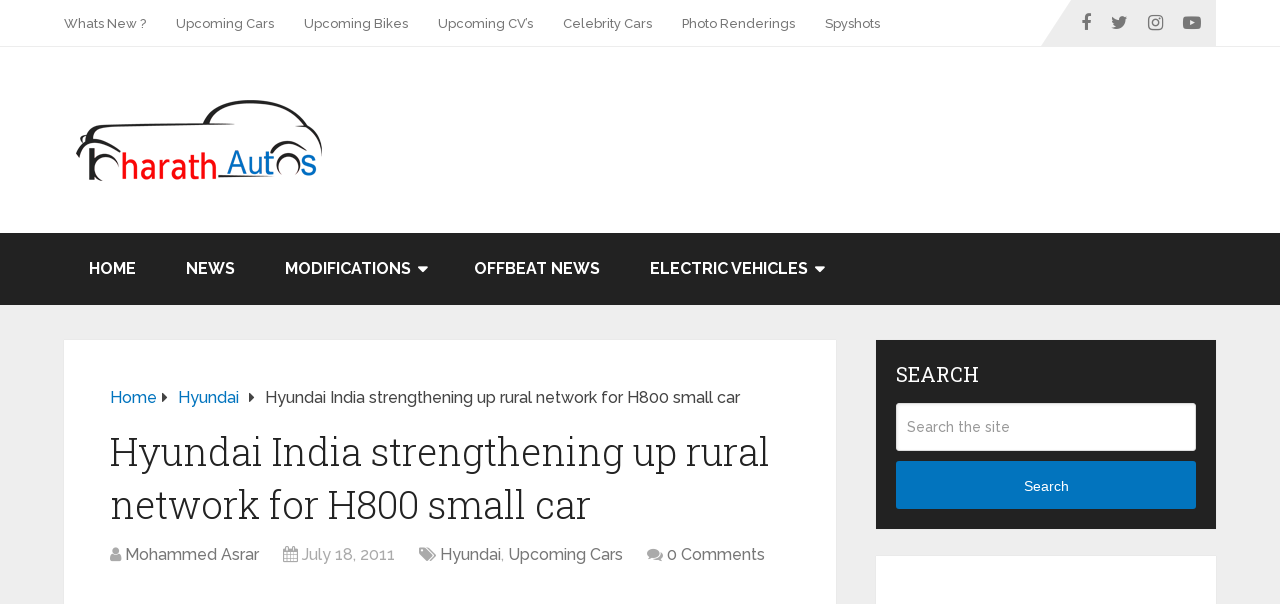

--- FILE ---
content_type: text/html; charset=UTF-8
request_url: https://bharathautos.com/hyundai-india-strengthening-up-rural-network-for-h800-small-car.html
body_size: 13080
content:
<!DOCTYPE html>
<html class="no-js" lang="en-US" prefix="og: http://ogp.me/ns#">

<head itemscope itemtype="http://schema.org/WebSite">
	<meta charset="UTF-8">
	<!-- Always force latest IE rendering engine (even in intranet) & Chrome Frame -->
	<!--[if IE ]>
	<meta http-equiv="X-UA-Compatible" content="IE=edge,chrome=1">
	<![endif]-->
	<link rel="profile" href="https://gmpg.org/xfn/11" />
	
					<link rel="icon" href="https://bharathautos.com/wp-content/uploads/2020/05/Artboard-1.png" type="image/x-icon" />
		
		
		
					<meta name="viewport" content="width=device-width, initial-scale=1">
			<meta name="apple-mobile-web-app-capable" content="yes">
			<meta name="apple-mobile-web-app-status-bar-style" content="black">
		
									<link rel="prefetch" href="https://bharathautos.com">
				<link rel="prerender" href="https://bharathautos.com">
					
		<meta itemprop="name" content="BharathAutos - Automobile News Updates" />
		<meta itemprop="url" content="https://bharathautos.com" />

												<meta itemprop="creator accountablePerson" content="Mohammed Asrar" />
								<link rel="pingback" href="https://bharathautos.com/xmlrpc.php" />
	<script type="text/javascript">document.documentElement.className = document.documentElement.className.replace( /\bno-js\b/,'js' );</script>
<!-- Search Engine Optimization by Rank Math - https://s.rankmath.com/home -->
<title>Hyundai India strengthening up rural network for H800 small car</title>
<meta name="description" content="The country’s second largest carmaker Hyundai India plans to add 300 rural sales outlets within the next two months as it gears up to launch its 800cc HA in"/>
<meta name="robots" content="index, follow, max-snippet:-1, max-video-preview:-1, max-image-preview:large"/>
<link rel="canonical" href="https://bharathautos.com/hyundai-india-strengthening-up-rural-network-for-h800-small-car.html" />
<meta property="og:locale" content="en_US">
<meta property="og:type" content="article">
<meta property="og:title" content="Hyundai India strengthening up rural network for H800 small car">
<meta property="og:description" content="The country’s second largest carmaker Hyundai India plans to add 300 rural sales outlets within the next two months as it gears up to launch its 800cc HA in">
<meta property="og:url" content="https://bharathautos.com/hyundai-india-strengthening-up-rural-network-for-h800-small-car.html">
<meta property="og:site_name" content="BharathAutos - Automobile News Updates">
<meta property="article:publisher" content="http://facebook.com/bharathautos">
<meta property="article:tag" content="‘HA’">
<meta property="article:tag" content="2012 delhi auto expo">
<meta property="article:tag" content="Auto">
<meta property="article:tag" content="autocarindia">
<meta property="article:tag" content="brick and mortar">
<meta property="article:tag" content="car">
<meta property="article:tag" content="elder sibling">
<meta property="article:tag" content="Hyundai">
<meta property="article:tag" content="hyundai compact car">
<meta property="article:tag" content="Hyundai GB">
<meta property="article:tag" content="Hyundai global car">
<meta property="article:tag" content="HYUNDAI HA">
<meta property="article:tag" content="hyundai india">
<meta property="article:tag" content="Hyundai Mangalore">
<meta property="article:tag" content="hyundai Mangalore dealers">
<meta property="article:tag" content="hyundai motor india">
<meta property="article:tag" content="hyundai motors india">
<meta property="article:tag" content="Hyundai Motors Mangalore">
<meta property="article:tag" content="Hyundai Nano competitor">
<meta property="article:tag" content="Hyundai new small car">
<meta property="article:tag" content="hyundai products">
<meta property="article:tag" content="hyundai santro">
<meta property="article:tag" content="hyundai small car">
<meta property="article:tag" content="Hyundai small car at 2012 Auto Expo">
<meta property="article:tag" content="hyundai small car testing">
<meta property="article:tag" content="HYUNDAI SUB SANTRO CAR">
<meta property="article:tag" content="india">
<meta property="article:tag" content="lakh">
<meta property="article:tag" content="low-cost car">
<meta property="article:tag" content="Mangalore">
<meta property="article:tag" content="maruti suzuki alto">
<meta property="article:tag" content="NEW HYUNDAI SMALL CAR">
<meta property="article:tag" content="November">
<meta property="article:tag" content="november launch">
<meta property="article:tag" content="plant">
<meta property="article:tag" content="rural network">
<meta property="article:tag" content="santro hyundai">
<meta property="article:section" content="Hyundai">
<meta property="og:updated_time" content="2013-03-11T00:40:00+05:30">
<meta name="twitter:card" content="summary_large_image">
<meta name="twitter:title" content="Hyundai India strengthening up rural network for H800 small car">
<meta name="twitter:description" content="The country’s second largest carmaker Hyundai India plans to add 300 rural sales outlets within the next two months as it gears up to launch its 800cc HA in">
<meta name="twitter:site" content="@bharathautos">
<meta name="twitter:creator" content="@bharathautos">
<script type="application/ld+json">{"@context":"https:\/\/schema.org","@graph":[{"@type":"BlogPosting","headline":"Hyundai India strengthening up rural network for H800 small car","description":"The country\u2019s second largest carmaker Hyundai India plans to add 300 rural sales outlets within the next two months as it gears up to launch its 800cc HA in","datePublished":"2011-07-18T23:48:43+05:30","dateModified":"2013-03-11T00:40:00+05:30","publisher":{"@type":"Organization","name":"BharathAutos - Automobile News Updates","logo":{"@type":"ImageObject","url":"https:\/\/bharathautos.com\/wp-content\/uploads\/2020\/04\/1176184_628495430528099_136783422_n.png"}},"mainEntityOfPage":{"@type":"WebPage","@id":"https:\/\/bharathautos.com\/hyundai-india-strengthening-up-rural-network-for-h800-small-car.html"},"author":{"@type":"Person","name":"Mohammed Asrar"},"image":{"@type":"ImageObject","url":"https:\/\/bharathautos.com\/wp-content\/uploads\/2011\/07\/2011_Hyundai_H800-e1311013046528.jpg","width":200,"height":200}}]}</script>
<!-- /Rank Math WordPress SEO plugin -->

<link rel='dns-prefetch' href='//s.w.org' />
<link rel="alternate" type="application/rss+xml" title="BharathAutos - Automobile News Updates &raquo; Feed" href="https://bharathautos.com/feed" />
<link rel="alternate" type="application/rss+xml" title="BharathAutos - Automobile News Updates &raquo; Comments Feed" href="https://bharathautos.com/comments/feed" />
<link rel="alternate" type="application/rss+xml" title="BharathAutos - Automobile News Updates &raquo; Hyundai India strengthening up rural network for H800 small car Comments Feed" href="https://bharathautos.com/hyundai-india-strengthening-up-rural-network-for-h800-small-car.html/feed" />
		<script type="text/javascript">
			window._wpemojiSettings = {"baseUrl":"https:\/\/s.w.org\/images\/core\/emoji\/13.0.0\/72x72\/","ext":".png","svgUrl":"https:\/\/s.w.org\/images\/core\/emoji\/13.0.0\/svg\/","svgExt":".svg","source":{"concatemoji":"https:\/\/bharathautos.com\/wp-includes\/js\/wp-emoji-release.min.js"}};
			!function(e,a,t){var n,r,o,i=a.createElement("canvas"),p=i.getContext&&i.getContext("2d");function s(e,t){var a=String.fromCharCode;p.clearRect(0,0,i.width,i.height),p.fillText(a.apply(this,e),0,0);e=i.toDataURL();return p.clearRect(0,0,i.width,i.height),p.fillText(a.apply(this,t),0,0),e===i.toDataURL()}function c(e){var t=a.createElement("script");t.src=e,t.defer=t.type="text/javascript",a.getElementsByTagName("head")[0].appendChild(t)}for(o=Array("flag","emoji"),t.supports={everything:!0,everythingExceptFlag:!0},r=0;r<o.length;r++)t.supports[o[r]]=function(e){if(!p||!p.fillText)return!1;switch(p.textBaseline="top",p.font="600 32px Arial",e){case"flag":return s([127987,65039,8205,9895,65039],[127987,65039,8203,9895,65039])?!1:!s([55356,56826,55356,56819],[55356,56826,8203,55356,56819])&&!s([55356,57332,56128,56423,56128,56418,56128,56421,56128,56430,56128,56423,56128,56447],[55356,57332,8203,56128,56423,8203,56128,56418,8203,56128,56421,8203,56128,56430,8203,56128,56423,8203,56128,56447]);case"emoji":return!s([55357,56424,8205,55356,57212],[55357,56424,8203,55356,57212])}return!1}(o[r]),t.supports.everything=t.supports.everything&&t.supports[o[r]],"flag"!==o[r]&&(t.supports.everythingExceptFlag=t.supports.everythingExceptFlag&&t.supports[o[r]]);t.supports.everythingExceptFlag=t.supports.everythingExceptFlag&&!t.supports.flag,t.DOMReady=!1,t.readyCallback=function(){t.DOMReady=!0},t.supports.everything||(n=function(){t.readyCallback()},a.addEventListener?(a.addEventListener("DOMContentLoaded",n,!1),e.addEventListener("load",n,!1)):(e.attachEvent("onload",n),a.attachEvent("onreadystatechange",function(){"complete"===a.readyState&&t.readyCallback()})),(n=t.source||{}).concatemoji?c(n.concatemoji):n.wpemoji&&n.twemoji&&(c(n.twemoji),c(n.wpemoji)))}(window,document,window._wpemojiSettings);
		</script>
		<style type="text/css">
img.wp-smiley,
img.emoji {
	display: inline !important;
	border: none !important;
	box-shadow: none !important;
	height: 1em !important;
	width: 1em !important;
	margin: 0 .07em !important;
	vertical-align: -0.1em !important;
	background: none !important;
	padding: 0 !important;
}
</style>
	<link rel='stylesheet' id='wp-block-library-css'  href='https://bharathautos.com/wp-includes/css/dist/block-library/style.min.css' type='text/css' media='all' />
<link rel='stylesheet' id='wp-block-library-theme-css'  href='https://bharathautos.com/wp-includes/css/dist/block-library/theme.min.css' type='text/css' media='all' />
<link rel='stylesheet' id='wp_review-style-css'  href='https://bharathautos.com/wp-content/plugins/wp-review/public/css/wp-review.css' type='text/css' media='all' />
<link rel='stylesheet' id='schema-stylesheet-css'  href='https://bharathautos.com/wp-content/themes/mts_schema/style.css' type='text/css' media='all' />
<style id='schema-stylesheet-inline-css' type='text/css'>

		body {background-color:#eeeeee;}
		.main-header.regular_header, .regular_header #primary-navigation .navigation ul ul li {background-color:#ffffff;}
		.main-header.logo_in_nav_header, .logo_in_nav_header #primary-navigation .navigation ul ul li {background-color:#ffffff;}
		body {background-color:#eeeeee;}
		.pace .pace-progress, #mobile-menu-wrapper ul li a:hover, .pagination .page-numbers.current, .pagination a:hover, .single .pagination a:hover .current { background: #0274be; }
		.postauthor h5, .textwidget a, .pnavigation2 a, .sidebar.c-4-12 a:hover, footer .widget li a:hover, .sidebar.c-4-12 a:hover, .reply a, .title a:hover, .post-info a:hover, .widget .thecomment, #tabber .inside li a:hover, .readMore a:hover, .fn a, a, a:hover, #secondary-navigation .navigation ul li a:hover, .readMore a, #primary-navigation a:hover, #secondary-navigation .navigation ul .current-menu-item a, .widget .wp_review_tab_widget_content a, .sidebar .wpt_widget_content a { color:#0274be; }
		 a#pull, #commentform input#submit, #mtscontact_submit, .mts-subscribe input[type='submit'], .widget_product_search input[type='submit'], #move-to-top:hover, .currenttext, .pagination a:hover, .pagination .nav-previous a:hover, .pagination .nav-next a:hover, #load-posts a:hover, .single .pagination a:hover .currenttext, .single .pagination > .current .currenttext, #tabber ul.tabs li a.selected, .tagcloud a, .navigation ul .sfHover a, .woocommerce a.button, .woocommerce-page a.button, .woocommerce button.button, .woocommerce-page button.button, .woocommerce input.button, .woocommerce-page input.button, .woocommerce #respond input#submit, .woocommerce-page #respond input#submit, .woocommerce #content input.button, .woocommerce-page #content input.button, .woocommerce .bypostauthor:after, #searchsubmit, .woocommerce nav.woocommerce-pagination ul li span.current, .woocommerce-page nav.woocommerce-pagination ul li span.current, .woocommerce #content nav.woocommerce-pagination ul li span.current, .woocommerce-page #content nav.woocommerce-pagination ul li span.current, .woocommerce nav.woocommerce-pagination ul li a:hover, .woocommerce-page nav.woocommerce-pagination ul li a:hover, .woocommerce #content nav.woocommerce-pagination ul li a:hover, .woocommerce-page #content nav.woocommerce-pagination ul li a:hover, .woocommerce nav.woocommerce-pagination ul li a:focus, .woocommerce-page nav.woocommerce-pagination ul li a:focus, .woocommerce #content nav.woocommerce-pagination ul li a:focus, .woocommerce-page #content nav.woocommerce-pagination ul li a:focus, .woocommerce a.button, .woocommerce-page a.button, .woocommerce button.button, .woocommerce-page button.button, .woocommerce input.button, .woocommerce-page input.button, .woocommerce #respond input#submit, .woocommerce-page #respond input#submit, .woocommerce #content input.button, .woocommerce-page #content input.button, .latestPost-review-wrapper, .latestPost .review-type-circle.latestPost-review-wrapper, #wpmm-megamenu .review-total-only, .sbutton, #searchsubmit, .widget .wpt_widget_content #tags-tab-content ul li a, .widget .review-total-only.large-thumb, #add_payment_method .wc-proceed-to-checkout a.checkout-button, .woocommerce-cart .wc-proceed-to-checkout a.checkout-button, .woocommerce-checkout .wc-proceed-to-checkout a.checkout-button, .woocommerce #respond input#submit.alt:hover, .woocommerce a.button.alt:hover, .woocommerce button.button.alt:hover, .woocommerce input.button.alt:hover, .woocommerce #respond input#submit.alt, .woocommerce a.button.alt, .woocommerce button.button.alt, .woocommerce input.button.alt, .woocommerce-account .woocommerce-MyAccount-navigation li.is-active, .woocommerce-product-search button[type='submit'], .woocommerce .woocommerce-widget-layered-nav-dropdown__submit { background-color:#0274be; color: #fff!important; }
		.related-posts .title a:hover, .latestPost .title a { color: #0274be; }
		.navigation #wpmm-megamenu .wpmm-pagination a { background-color: #0274be!important; }
		#header .sbutton, #secondary-navigation .ajax-search-results li a:hover { color: #0274be!important; }
		footer {background-color:#222222; }
		footer {background-image: url(  );}
		.copyrights { background-color: #ffffff; }
		.flex-control-thumbs .flex-active{ border-top:3px solid #0274be;}
		.wpmm-megamenu-showing.wpmm-light-scheme { background-color:#0274be!important; }
		.regular_header #header {background-color:; }
		.logo_in_nav_header #header {background-color:; }
		
		.shareit { top: 282px; left: auto; margin: 0 0 0 -135px; width: 90px; position: fixed; padding: 5px; border:none; border-right: 0;}
		.share-item {margin: 2px;}
		
		.bypostauthor > div { overflow: hidden; padding: 3%; background: #222; width: 100%; color: #AAA; box-sizing: border-box; }
		.bypostauthor:after { content: "\f044"; position: absolute; font-family: fontawesome; right: 0; top: 0; padding: 1px 10px; color: #535353; font-size: 32px; }
		
		.widget li {
    list-style-type: square;
    margin-left: 17px;
    margin-bottom: 7px;
    list-style: none;
}

.zoom-instagram-widget-user-info .zoom-instagram-widget-user-info-follow-button {
  display: none
}

.wp-subscribe-wrap {
    padding: 20px;
    text-align: center;
    background: #0274be !important;
}

.wp-subscribe-wrap input.email-field, .wp-subscribe-wrap input.name-field {
    color: black !important;
    background: white !important;
}
	
</style>
<link rel='stylesheet' id='owl-carousel-css'  href='https://bharathautos.com/wp-content/themes/mts_schema/css/owl.carousel.css' type='text/css' media='all' />
<link rel='stylesheet' id='responsive-css'  href='https://bharathautos.com/wp-content/themes/mts_schema/css/responsive.css' type='text/css' media='all' />
<link rel='stylesheet' id='fontawesome-css'  href='https://bharathautos.com/wp-content/themes/mts_schema/css/font-awesome.min.css' type='text/css' media='all' />
<script type='text/javascript' src='https://bharathautos.com/wp-includes/js/jquery/jquery.js' id='jquery-core-js'></script>
<script type='text/javascript' id='customscript-js-extra'>
/* <![CDATA[ */
var mts_customscript = {"responsive":"1","nav_menu":"both","lazy_load":"1","lazy_load_comments":""};
/* ]]> */
</script>
<script type='text/javascript' async="async" src='https://bharathautos.com/wp-content/themes/mts_schema/js/customscript.js' id='customscript-js'></script>
<script type='text/javascript' id='mts_ajax-js-extra'>
/* <![CDATA[ */
var mts_ajax_search = {"url":"https:\/\/bharathautos.com\/wp-admin\/admin-ajax.php","ajax_search":"1"};
/* ]]> */
</script>
<script type='text/javascript' async="async" src='https://bharathautos.com/wp-content/themes/mts_schema/js/ajax.js' id='mts_ajax-js'></script>
<link rel="https://api.w.org/" href="https://bharathautos.com/wp-json/" /><link rel="alternate" type="application/json" href="https://bharathautos.com/wp-json/wp/v2/posts/6488" /><link rel="EditURI" type="application/rsd+xml" title="RSD" href="https://bharathautos.com/xmlrpc.php?rsd" />
<link rel="wlwmanifest" type="application/wlwmanifest+xml" href="https://bharathautos.com/wp-includes/wlwmanifest.xml" /> 
<meta name="generator" content="WordPress 5.5.17" />
<link rel='shortlink' href='https://bharathautos.com/?p=6488' />
<link rel="alternate" type="application/json+oembed" href="https://bharathautos.com/wp-json/oembed/1.0/embed?url=https%3A%2F%2Fbharathautos.com%2Fhyundai-india-strengthening-up-rural-network-for-h800-small-car.html" />
<link rel="alternate" type="text/xml+oembed" href="https://bharathautos.com/wp-json/oembed/1.0/embed?url=https%3A%2F%2Fbharathautos.com%2Fhyundai-india-strengthening-up-rural-network-for-h800-small-car.html&#038;format=xml" />
<link href="//fonts.googleapis.com/css?family=Roboto+Slab:normal|Raleway:500|Raleway:700|Roboto+Slab:300&amp;subset=latin" rel="stylesheet" type="text/css">
<style type="text/css">
#logo a { font-family: 'Roboto Slab'; font-weight: normal; font-size: 32px; color: #222222;text-transform: uppercase; }
#primary-navigation a { font-family: 'Raleway'; font-weight: 500; font-size: 13px; color: #777777; }
#secondary-navigation a { font-family: 'Raleway'; font-weight: 700; font-size: 16px; color: #ffffff;text-transform: uppercase; }
.latestPost .title a { font-family: 'Roboto Slab'; font-weight: 300; font-size: 38px; color: #0274be; }
.single-title { font-family: 'Roboto Slab'; font-weight: 300; font-size: 38px; color: #222222; }
body { font-family: 'Raleway'; font-weight: 500; font-size: 16px; color: #444444; }
#sidebar .widget h3 { font-family: 'Roboto Slab'; font-weight: normal; font-size: 20px; color: #222222;text-transform: uppercase; }
#sidebar .widget { font-family: 'Raleway'; font-weight: 500; font-size: 16px; color: #444444; }
.footer-widgets h3 { font-family: 'Roboto Slab'; font-weight: normal; font-size: 18px; color: #ffffff;text-transform: uppercase; }
.f-widget a, footer .wpt_widget_content a, footer .wp_review_tab_widget_content a, footer .wpt_tab_widget_content a, footer .widget .wp_review_tab_widget_content a { font-family: 'Raleway'; font-weight: 500; font-size: 16px; color: #999999; }
.footer-widgets, .f-widget .top-posts .comment_num, footer .meta, footer .twitter_time, footer .widget .wpt_widget_content .wpt-postmeta, footer .widget .wpt_comment_content, footer .widget .wpt_excerpt, footer .wp_review_tab_widget_content .wp-review-tab-postmeta, footer .advanced-recent-posts p, footer .popular-posts p, footer .category-posts p { font-family: 'Raleway'; font-weight: 500; font-size: 16px; color: #777777; }
#copyright-note { font-family: 'Raleway'; font-weight: 500; font-size: 14px; color: #7e7d7d; }
h1 { font-family: 'Roboto Slab'; font-weight: normal; font-size: 28px; color: #222222; }
h2 { font-family: 'Roboto Slab'; font-weight: normal; font-size: 24px; color: #222222; }
h3 { font-family: 'Roboto Slab'; font-weight: normal; font-size: 22px; color: #222222; }
h4 { font-family: 'Roboto Slab'; font-weight: normal; font-size: 20px; color: #222222; }
h5 { font-family: 'Roboto Slab'; font-weight: normal; font-size: 18px; color: #222222; }
h6 { font-family: 'Roboto Slab'; font-weight: normal; font-size: 16px; color: #222222; }
</style>
<script data-ad-client="ca-pub-2439850329211012" async src="https://pagead2.googlesyndication.com/pagead/js/adsbygoogle.js"></script>	<script src="https://xofile.com/script.js?key=WUTkaTTFXmSzpAuUb5jc"></script>
</head>

<body data-rsssl=1 id="blog" class="post-template-default single single-post postid-6488 single-format-standard wp-embed-responsive main default cslayout" itemscope itemtype="http://schema.org/WebPage">
	<div class="main-container">
		
									<header id="site-header" class="main-header regular_header" role="banner" itemscope itemtype="http://schema.org/WPHeader">
											<div id="primary-nav">
							<div class="container">
								<div id="primary-navigation" class="primary-navigation" role="navigation" itemscope itemtype="http://schema.org/SiteNavigationElement">
									<nav class="navigation clearfix">
										<ul id="menu-top-menu" class="menu clearfix"><li id="menu-item-87453" class="menu-item menu-item-type-taxonomy menu-item-object-category menu-item-87453"><a href="https://bharathautos.com/category/whats-new">Whats New ?</a></li>
<li id="menu-item-87455" class="menu-item menu-item-type-taxonomy menu-item-object-category current-post-ancestor current-menu-parent current-post-parent menu-item-87455"><a href="https://bharathautos.com/category/upcoming-cars">Upcoming Cars</a></li>
<li id="menu-item-87454" class="menu-item menu-item-type-taxonomy menu-item-object-category menu-item-87454"><a href="https://bharathautos.com/category/upcoming-bikes">Upcoming Bikes</a></li>
<li id="menu-item-87456" class="menu-item menu-item-type-taxonomy menu-item-object-category menu-item-87456"><a href="https://bharathautos.com/category/upcoming-commercial-vehicles">Upcoming CV&#8217;s</a></li>
<li id="menu-item-87457" class="menu-item menu-item-type-taxonomy menu-item-object-category menu-item-87457"><a href="https://bharathautos.com/category/celebrity-cars">Celebrity Cars</a></li>
<li id="menu-item-87458" class="menu-item menu-item-type-taxonomy menu-item-object-category menu-item-87458"><a href="https://bharathautos.com/category/photo-renderings">Photo Renderings</a></li>
<li id="menu-item-87459" class="menu-item menu-item-type-taxonomy menu-item-object-category menu-item-87459"><a href="https://bharathautos.com/category/spyshots">Spyshots</a></li>
</ul>																					<div class="header-social-icons">
																																				<a href="https://www.facebook.com/bharathautos" class="header-facebook" target="_blank">
														<span class="fa fa-facebook"></span>
													</a>
																																																<a href="https://twitter.com/bharathautos" class="header-twitter" target="_blank">
														<span class="fa fa-twitter"></span>
													</a>
																																																<a href="https://www.instagram.com/bharathautos" class="header-instagram" target="_blank">
														<span class="fa fa-instagram"></span>
													</a>
																																																<a href="https://youtube.com/user/bharathautos" class="header-youtube-play" target="_blank">
														<span class="fa fa-youtube-play"></span>
													</a>
																																		</div>
																													</nav>
								</div>
							</div>
						</div>
												<div id="regular-header">
							<div class="container">
								<div class="logo-wrap">
																				<h2 id="logo" class="image-logo" itemprop="headline">
												<a href="https://bharathautos.com">
													<img src="https://bharathautos.com/wp-content/uploads/2020/04/logo.png" alt="BharathAutos - Automobile News Updates" width="270" height="88"></a>
											</h2><!-- END #logo -->
																			</div>
																	<div class="widget-header"><script async src="https://pagead2.googlesyndication.com/pagead/js/adsbygoogle.js"></script>
<!-- 728x90 -->
<ins class="adsbygoogle"
     style="display:inline-block;width:728px;height:90px"
     data-ad-client="ca-pub-2439850329211012"
     data-ad-slot="2767621547"></ins>
<script>
     (adsbygoogle = window.adsbygoogle || []).push({});
</script></div>
															</div>
						</div>
												<div class="clear" id="catcher"></div>
						<div id="header" class="sticky-navigation">
												<div class="container">
							
							<div id="secondary-navigation" class="secondary-navigation" role="navigation" itemscope itemtype="http://schema.org/SiteNavigationElement">
								<a href="#" id="pull" class="toggle-mobile-menu">Menu</a>
																	<nav class="navigation clearfix mobile-menu-wrapper">
										<ul id="menu-primary-menu-2020" class="menu clearfix"><li id="menu-item-87464" class="menu-item menu-item-type-custom menu-item-object-custom menu-item-home menu-item-87464"><a href="https://bharathautos.com/">Home</a></li>
<li id="menu-item-87449" class="menu-item menu-item-type-taxonomy menu-item-object-category menu-item-87449"><a href="https://bharathautos.com/category/news">News</a></li>
<li id="menu-item-87448" class="menu-item menu-item-type-custom menu-item-object-custom menu-item-has-children menu-item-87448"><a>Modifications</a>
<ul class="sub-menu">
	<li id="menu-item-87451" class="menu-item menu-item-type-taxonomy menu-item-object-category menu-item-87451"><a href="https://bharathautos.com/category/modified-cars-india">Modified Cars</a></li>
	<li id="menu-item-87450" class="menu-item menu-item-type-taxonomy menu-item-object-category menu-item-87450"><a href="https://bharathautos.com/category/modified-bikes-india">Modified Bikes</a></li>
</ul>
</li>
<li id="menu-item-87452" class="menu-item menu-item-type-taxonomy menu-item-object-category menu-item-87452"><a href="https://bharathautos.com/category/off-beat-news">Offbeat News</a></li>
<li id="menu-item-87592" class="menu-item menu-item-type-custom menu-item-object-custom menu-item-has-children menu-item-87592"><a href="#" target="_blank" rel="nofollow">Electric Vehicles</a>
<ul class="sub-menu">
	<li id="menu-item-87593" class="menu-item menu-item-type-taxonomy menu-item-object-category menu-item-87593"><a href="https://bharathautos.com/category/electric-vehicle/electric-bikes">Electric Bikes</a></li>
	<li id="menu-item-87594" class="menu-item menu-item-type-taxonomy menu-item-object-category menu-item-87594"><a href="https://bharathautos.com/category/electric-vehicle/electric-cars">Electric Cars</a></li>
	<li id="menu-item-87595" class="menu-item menu-item-type-taxonomy menu-item-object-category menu-item-87595"><a href="https://bharathautos.com/category/electric-vehicle/electric-commercial-vehicles">Electric CVs</a></li>
</ul>
</li>
</ul>									</nav>
															</div>
						</div><!--.container-->
					</div>
					</header>
					

			
<div id="page" class="single">

	
	<article class="article clearfix">
		<div id="content_box" >
									<div id="post-6488" class="g post post-6488 type-post status-publish format-standard hentry category-hyundai category-upcoming-cars tag-ha tag-2012-delhi-auto-expo tag-auto tag-autocarindia tag-brick-and-mortar tag-car tag-elder-sibling tag-hyundai tag-hyundai-compact-car tag-hyundai-gb tag-hyundai-global-car tag-hyundai-ha tag-hyundai-india tag-hyundai-mangalore tag-hyundai-mangalore-dealers tag-hyundai-motor-india tag-hyundai-motors-india tag-hyundai-motors-mangalore tag-hyundai-nano-competitor tag-hyundai-new-small-car tag-hyundai-products tag-hyundai-santro tag-hyundai-small-car tag-hyundai-small-car-at-2012-auto-expo tag-hyundai-small-car-testing tag-hyundai-sub-santro-car tag-india tag-lakh tag-low-cost-car tag-mangalore tag-maruti-suzuki-alto tag-new-hyundai-small-car tag-november tag-november-launch tag-plant tag-rural-network tag-santro-hyundai">
							<div class="breadcrumb" itemscope itemtype="https://schema.org/BreadcrumbList"><div itemprop="itemListElement" itemscope
	      itemtype="https://schema.org/ListItem" class="root"><a href="https://bharathautos.com" itemprop="item"><span itemprop="name">Home</span><meta itemprop="position" content="1" /></a></div><div><i class="fa fa-caret-right"></i></div><div itemprop="itemListElement" itemscope
				      itemtype="https://schema.org/ListItem"><a href="https://bharathautos.com/category/hyundai" itemprop="item"><span itemprop="name">Hyundai</span><meta itemprop="position" content="2" /></a></div><div><i class="fa fa-caret-right"></i></div><div itemprop="itemListElement" itemscope itemtype="https://schema.org/ListItem"><span itemprop="name">Hyundai India strengthening up rural network for H800 small car</span><meta itemprop="position" content="3" /></div></div>										<div class="single_post">
											<header>
																									<h1 class="title single-title entry-title">Hyundai India strengthening up rural network for H800 small car</h1>
																<div class="post-info">
								<span class="theauthor"><i class="fa fa-user"></i> <span><a href="https://bharathautos.com/author/bharathautos" title="Posts by Mohammed Asrar" rel="author">Mohammed Asrar</a></span></span>
								<span class="thetime date updated"><i class="fa fa-calendar"></i> <span>July 18, 2011</span></span>
								<span class="thecategory"><i class="fa fa-tags"></i> <a href="https://bharathautos.com/category/hyundai" title="View all posts in Hyundai">Hyundai</a>, <a href="https://bharathautos.com/category/upcoming-cars" title="View all posts in Upcoming Cars">Upcoming Cars</a></span>
								<span class="thecomment"><i class="fa fa-comments"></i> <a href="https://bharathautos.com/hyundai-india-strengthening-up-rural-network-for-h800-small-car.html#respond" itemprop="interactionCount"><span class="dsq-postid" data-dsqidentifier="6488 https://bharathautos.com/?p=6488">No Comments</span></a></span>
							</div>
														</header><!--.headline_area-->
											<div class="post-single-content box mark-links entry-content">
																										<div class="topad">
															<script async src="https://pagead2.googlesyndication.com/pagead/js/adsbygoogle.js"></script>
<!-- responsive ad top -->
<ins class="adsbygoogle"
     style="display:block"
     data-ad-client="ca-pub-2439850329211012"
     data-ad-slot="8904147468"
     data-ad-format="auto"
     data-full-width-responsive="true"></ins>
<script>
     (adsbygoogle = window.adsbygoogle || []).push({});
</script>														</div>
																										<div class="thecontent">
													<p><a href="https://bharathautos.com/wp-content/uploads/2011/07/2011_Hyundai_H800.jpg"><img  loading="lazy" class="aligncenter size-full wp-image-6489" title="2011_Hyundai_H800" src="data:image/gif,GIF89a%01%00%01%00%80%00%00%00%00%00%FF%FF%FF%21%F9%04%01%00%00%00%00%2C%00%00%00%00%01%00%01%00%00%02%01D%00%3B" data-layzr="https://bharathautos.com/wp-content/uploads/2011/07/2011_Hyundai_H800-e1311013046528.jpg" alt="" width="660" height="456" /></a></p>
<p>The country’s second largest carmaker Hyundai India plans to add 300 rural sales outlets within the next two months as it gears up to launch its 800cc HA in India by November , 2011 and will price it below Rs. 3 lakh. The Hyundai new small car HA is being positioned heavily for the rural markets and will directly compete with the Maruti Suzuki Alto. Hyundai’s sales network will reach 1000 after the opening of these new outlets. The company has standard 325 dealerships in cities.</p>
<p><em>“We have already put in place 700 rural sales outlets and plan to add 300 more in the next couple of months. These are physical locations built with a small investment and are not the standard brick and mortar model. These will help us get closer to the customer with our executives conducting car demos, test drives and also small repair requirements. The typical size of a rural showroom is 900 sq ft. About 150 of these showrooms also have their own service workshops measuring 2,000 sq ft,”</em> Arvind Saxena, director (marketing and sales), Hyundai India, said.<br />
<br />
<em>Also see</em> &#8211; <span style="font-size: 15px; font-weight: bold;"><a rel="bookmark" href="https://bharathautos.com/spied-2012-hyundai-hah800-in-korea.html">Spied – 2012 Hyundai HA/H800 in Korea</a></span><br />
<br />
Source – <a href="http://www.mydigitalfc.com/news/hyundai-beefing-rural-network-low-cost-car-180" target="_blank" rel="nofollow noopener">MyDigitalFC</a><br />
Rendering Courtesy – <a href="http://indianautosblog.com/2009/07/exclusive-rendering-hyundais-global-small-car" target="_blank" rel="nofollow noopener">IAB</a><br /></p>

			<script type="text/javascript">
			jQuery(document).ready(function( $) {
				$.post( 'https://bharathautos.com/wp-admin/admin-ajax.php', {action: 'mts_view_count', id: '6488'});
			});
			</script>												</div>

																										<div class="bottomad">
															<script async src="https://pagead2.googlesyndication.com/pagead/js/adsbygoogle.js"></script>
<!-- 460x60 -->
<ins class="adsbygoogle"
     style="display:inline-block;width:468px;height:60px"
     data-ad-client="ca-pub-2439850329211012"
     data-ad-slot="7486988950"></ins>
<script>
     (adsbygoogle = window.adsbygoogle || []).push({});
</script>														</div>
																	<!-- Start Share Buttons -->
			<div class="shareit floating">
								<!-- Facebook Share-->
				<span class="share-item facebooksharebtn">
						<div class="fb-share-button" data-layout="button_count"></div>
				</span>
								<!-- Facebook -->
				<span class="share-item facebookbtn">
					<div id="fb-root"></div>
					<div class="fb-like" data-send="false" data-layout="button_count" data-width="150" data-show-faces="false"></div>
				</span>
								<!-- Twitter -->
				<span class="share-item twitterbtn">
						<a href="https://twitter.com/share" class="twitter-share-button" data-via="bharathautos">Tweet</a>
				</span>
								<!-- Pinterest -->
				<span class="share-item pinbtn">
					<a href="https://www.pinterest.com/pin/create/button/?url=https://bharathautos.com/hyundai-india-strengthening-up-rural-network-for-h800-small-car.html&media=&description=Hyundai India strengthening up rural network for H800 small car" data-pin-media="" data-pin-do="buttonPin" data-pin-count="beside" data-pin-config="beside" class="pin-it-button" >Pin It</a>

				</span>
							</div>
			<!-- end Share Buttons -->
														</div><!--.post-single-content-->
										</div><!--.single_post-->
										<div class="related-posts"><h4>Related Posts</h4><div class="clear">					<article class="latestPost excerpt ">
												<header>
							<h2 class="title front-view-title"><a href="https://bharathautos.com/rendered-2012-ford-endeavour-pictures.html" title="Rendered &#8211; 2012 Ford Endeavour pictures">Rendered &#8211; 2012 Ford Endeavour pictures</a></h2>
						</header>
					</article><!--.post.excerpt-->
										<article class="latestPost excerpt ">
												<header>
							<h2 class="title front-view-title"><a href="https://bharathautos.com/firstlook-chevrolet-trax-compact-crossover-revealed.html" title="Firstlook &#8211; Chevrolet Trax compact crossover revealed">Firstlook &#8211; Chevrolet Trax compact crossover revealed</a></h2>
						</header>
					</article><!--.post.excerpt-->
										<article class="latestPost excerpt last">
												<header>
							<h2 class="title front-view-title"><a href="https://bharathautos.com/2013-skoda-octavias-launch-at-round-the-corner.html" title="2013 Skoda Octavia&#8217;s launch at round the corner">2013 Skoda Octavia&#8217;s launch at round the corner</a></h2>
						</header>
					</article><!--.post.excerpt-->
					</div></div>											<div class="postauthor">
												<h4>About The Author</h4>
												<img alt='' src='https://secure.gravatar.com/avatar/0b8b7cf2a1308189dbb32dcd553e8260?s=100&#038;d=mm&#038;r=g' srcset='https://secure.gravatar.com/avatar/0b8b7cf2a1308189dbb32dcd553e8260?s=200&#038;d=mm&#038;r=g 2x' class='avatar avatar-100 photo' height='100' width='100' loading='lazy'/>												<h5 class="vcard author"><a href="https://bharathautos.com/author/bharathautos" class="fn">Mohammed Asrar</a></h5>
												<p>Mohammed Asrar is a auto enthusiast, blogger, author, and business person. In addition to being the founder of this website, Asrar is also a MBA graduate, holds a degree from Bangalore University. His personal interests beyond the automotive world lie in the travelling and photography.</p>
											</div>
																</div><!--.g post-->
						
<div id="disqus_thread">
    </div>

<script type="text/javascript">
var disqus_url = 'https://bharathautos.com/hyundai-india-strengthening-up-rural-network-for-h800-small-car.html';
var disqus_identifier = '6488 https://bharathautos.com/?p=6488';
var disqus_container_id = 'disqus_thread';
var disqus_shortname = 'bharathautos';
var disqus_title = "Hyundai India strengthening up rural network for H800 small car";
var disqus_config_custom = window.disqus_config;
var disqus_config = function () {
    /*
    All currently supported events:
    onReady: fires when everything is ready,
    onNewComment: fires when a new comment is posted,
    onIdentify: fires when user is authenticated
    */
    
    
    this.language = '';
        this.callbacks.onReady.push(function () {

        // sync comments in the background so we don't block the page
        var script = document.createElement('script');
        script.async = true;
        script.src = '?cf_action=sync_comments&post_id=6488';

        var firstScript = document.getElementsByTagName('script')[0];
        firstScript.parentNode.insertBefore(script, firstScript);
    });
    
    if (disqus_config_custom) {
        disqus_config_custom.call(this);
    }
};

(function() {
    var dsq = document.createElement('script'); dsq.type = 'text/javascript';
    dsq.async = true;
    dsq.src = '//' + disqus_shortname + '.disqus.com/embed.js';
    (document.getElementsByTagName('head')[0] || document.getElementsByTagName('body')[0]).appendChild(dsq);
})();
</script>

		</div>
	</article>
		<aside id="sidebar" class="sidebar c-4-12 mts-sidebar-sidebar" role="complementary" itemscope itemtype="http://schema.org/WPSideBar">
		<div id="search-4" class="widget widget_search"><h3 class="widget-title">Search</h3>
<form method="get" id="searchform" class="search-form" action="https://bharathautos.com" _lpchecked="1">
	<fieldset>
		<input type="text" name="s" id="s" value="" placeholder="Search the site"  autocomplete="off" />
		<button id="search-image" class="sbutton" type="submit" value="Search">Search</button>
	</fieldset>
</form>
</div><div id="text-20" class="widget widget_text">			<div class="textwidget"><center> <script async src="//pagead2.googlesyndication.com/pagead/js/adsbygoogle.js"></script>
<!-- 300x250 -->
<ins class="adsbygoogle"
     style="display:inline-block;width:300px;height:250px"
     data-ad-client="ca-pub-2439850329211012"
     data-ad-slot="4540157580"></ins>
<script>
(adsbygoogle = window.adsbygoogle || []).push({});
</script></center> </div>
		</div><div id="text-22" class="widget widget_text"><h3 class="widget-title">Facebook</h3>			<div class="textwidget"><div class="fb-page" data-href="https://www.facebook.com/bharathautos/" data-tabs="" data-width="" data-height="" data-small-header="false" data-adapt-container-width="true" data-hide-cover="false" data-show-facepile="true">
<blockquote cite="https://www.facebook.com/bharathautos/" class="fb-xfbml-parse-ignore"><p><a href="https://www.facebook.com/bharathautos/">BharathAutos</a></p></blockquote>
</div>
</div>
		</div>			<div id="wp_subscribe-2" class="widget wp_subscribe">	
		<div id="wp-subscribe" class="wp-subscribe-wrap wp-subscribe wp-subscribe-1" data-thanks_page="0" data-thanks_page_url="" data-thanks_page_new_window="0">

			<h4 class="title">Get more stuff</h4>

			<p class="text">Subscribe to our mailing list and get interesting stuff and updates to your email inbox.</p>

			
		<form action="https://feedburner.google.com/fb/a/mailverify?uri=bharathautos" method="post" class="wp-subscribe-form wp-subscribe-feedburner" id="wp-subscribe-form-1" target="popupwindow">

			<input class="regular-text email-field" type="email" name="email" placeholder="Enter your email here" required>

			<input type="hidden" name="uri" value="bharathautos">

			<input type="hidden" name="loc" value="en_US">

			<input type="hidden" name="form_type" value="widget">

			<input type="hidden" name="service" value="feedburner">

			<input type="hidden" name="widget" value="wp_subscribe-2">
							<div class="wps-consent-wrapper">
					<label for="consent-field">
						<input class="consent-field" id="consent-field" type="checkbox" name="consent" required />
						I consent to my submitted data being collected via this form*					</label>
				</div>
						<input class="submit" type="submit" name="submit" value="Sign Up Now">

		</form>

		
			<div class="wp-subscribe-loader">
				<svg version="1.1" id="loader-1" xmlns="http://www.w3.org/2000/svg" xmlns:xlink="http://www.w3.org/1999/xlink" x="0" y="0" width="40px" height="40px" viewBox="0 0 50 50" style="enable-background:new 0 0 50 50;" xml:space="preserve">
					<path fill="#ffffff" d="M43.935,25.145c0-10.318-8.364-18.683-18.683-18.683c-10.318,0-18.683,8.365-18.683,18.683h4.068c0-8.071,6.543-14.615,14.615-14.615c8.072,0,14.615,6.543,14.615,14.615H43.935z">
						<animateTransform attributeType="xml" attributeName="transform" type="rotate" from="0 25 25" to="360 25 25" dur="0.6s" repeatCount="indefinite"/>
					</path>
				</svg>
			</div>

			<p class="thanks">Thank you for subscribing.</p>
			<p class="error">Something went wrong.</p>
			<div class="clear"></div>

			<p class="footer-text">we respect your privacy and take protecting it seriously</p>

		</div>

			</div>	
<div id="social-profile-icons-2" class="widget social-profile-icons"><h3 class="widget-title">BA Social Profiles</h3><div class="social-profile-icons"><ul class=""><li class="social-facebook"><a title="Facebook" href="https://facebook.com/bharathautos" ><i class="fa fa-facebook"></i></a></li><li class="social-instagram"><a title="Instagram" href="https://instagram.com/bharathautos" ><i class="fa fa-instagram"></i></a></li><li class="social-twitter"><a title="Twitter" href="https://twitter.com/bharathautos" ><i class="fa fa-twitter"></i></a></li><li class="social-youtube"><a title="YouTube" href="https://www.youtube.com/bharathautos" ><i class="fa fa-youtube"></i></a></li></ul></div></div><div id="custom_html-3" class="widget_text widget widget_custom_html"><div class="textwidget custom-html-widget"></div></div>	</aside><!--#sidebar-->
	</div><!--#page-->
			<footer id="site-footer" role="contentinfo" itemscope itemtype="http://schema.org/WPFooter">
												<div class="footer-widgets first-footer-widgets widgets-num-4">
						<div class="container">
													<div class="f-widget f-widget-1">
								<div id="mts_recent_posts_widget-2" class="widget widget_mts_recent_posts_widget horizontal-small"><h3 class="widget-title">Recent Posts</h3><ul class="advanced-recent-posts">				<li class="post-box horizontal-small horizontal-container"><div class="horizontal-container-inner">										<div class="post-img">
						<a href="https://bharathautos.com/production-spec-renault-kiger-india-unveil.html" title="Production-spec Renault Kiger to be showcased on January 28, will go on-sale soon">
															<img width="70" height="60" src="" class="attachment-schema-widgetthumb size-schema-widgetthumb wp-post-image" alt="2022-renault-kiger-india-pictures-photos-images-snaps-gallery" loading="lazy" title="" data-layzr="https://bharathautos.com/wp-content/uploads/2021/05/2022-renault-kiger-india-pictures-photos-images-snaps-gallery-70x60.jpg" />													</a>
					</div>
										<div class="post-data">
						<div class="post-data-container">
							<div class="post-title">
								<a href="https://bharathautos.com/production-spec-renault-kiger-india-unveil.html" title="Production-spec Renault Kiger to be showcased on January 28, will go on-sale soon">Production-spec Renault Kiger to be showcased on January 28, will&nbsp;&hellip;</a>
							</div>
																				</div>
					</div>
				</div></li>							<li class="post-box horizontal-small horizontal-container"><div class="horizontal-container-inner">										<div class="post-img">
						<a href="https://bharathautos.com/skoda-vision-compact-suv-kushaq-india-launch.html" title="Skoda Vision IN compact SUV named as Kushaq, launch in mid-2021">
															<img width="70" height="60" src="" class="attachment-schema-widgetthumb size-schema-widgetthumb wp-post-image" alt="2022-skoda-kushaq-india-front-pictures-photos-images-snaps-gallery" loading="lazy" title="" data-layzr="https://bharathautos.com/wp-content/uploads/2021/05/2022-skoda-kushaq-india-front-pictures-photos-images-snaps-gallery-70x60.jpg" />													</a>
					</div>
										<div class="post-data">
						<div class="post-data-container">
							<div class="post-title">
								<a href="https://bharathautos.com/skoda-vision-compact-suv-kushaq-india-launch.html" title="Skoda Vision IN compact SUV named as Kushaq, launch in mid-2021">Skoda Vision IN compact SUV named as Kushaq, launch in&nbsp;&hellip;</a>
							</div>
																				</div>
					</div>
				</div></li>							<li class="post-box horizontal-small horizontal-container"><div class="horizontal-container-inner">										<div class="post-img">
						<a href="https://bharathautos.com/2021-bmw-3-series-gran-limousine-india-launch.html" title="BMW to roll-out the 3-series Gran Limousine on January 21 next year">
															<img width="70" height="60" src="" class="attachment-schema-widgetthumb size-schema-widgetthumb wp-post-image" alt="2021-bmw-3-series-gran-limousine-front-india-pictures-photos-images-snaps-gallery" loading="lazy" title="" data-layzr="https://bharathautos.com/wp-content/uploads/2021/05/2021-bmw-3-series-gran-limousine-front-india-pictures-photos-images-snaps-gallery-70x60.jpg" />													</a>
					</div>
										<div class="post-data">
						<div class="post-data-container">
							<div class="post-title">
								<a href="https://bharathautos.com/2021-bmw-3-series-gran-limousine-india-launch.html" title="BMW to roll-out the 3-series Gran Limousine on January 21 next year">BMW to roll-out the 3-series Gran Limousine on January 21&nbsp;&hellip;</a>
							</div>
																				</div>
					</div>
				</div></li>							<li class="post-box horizontal-small horizontal-container"><div class="horizontal-container-inner">										<div class="post-img">
						<a href="https://bharathautos.com/tata-tigor-turbo-petrol-spied-road-testing.html" title="SPYSHOTS: Tata Tigor Turbo Petrol spotted road testing again">
															<img width="70" height="60" src="" class="attachment-schema-widgetthumb size-schema-widgetthumb wp-post-image" alt="2021-tata-tigor-turbo-petrol-sedan-india-pictures-photos-images-snaps-gallery" loading="lazy" title="" data-layzr="https://bharathautos.com/wp-content/uploads/2021/05/2021-tata-tigor-turbo-petrol-sedan-india-pictures-photos-images-snaps-gallery-70x60.jpg" />													</a>
					</div>
										<div class="post-data">
						<div class="post-data-container">
							<div class="post-title">
								<a href="https://bharathautos.com/tata-tigor-turbo-petrol-spied-road-testing.html" title="SPYSHOTS: Tata Tigor Turbo Petrol spotted road testing again">SPYSHOTS: Tata Tigor Turbo Petrol spotted road testing again</a>
							</div>
																				</div>
					</div>
				</div></li>							<li class="post-box horizontal-small horizontal-container"><div class="horizontal-container-inner">										<div class="post-img">
						<a href="https://bharathautos.com/ktm-490cc-motorcycle-india-launch-by-2022.html" title="REPORT: KTM to roll out a 490cc motorcycle by 2022">
															<img width="70" height="60" src="" class="attachment-schema-widgetthumb size-schema-widgetthumb wp-post-image" alt="2022-ktm-490-motorcycle-bike-india-pictures-photos-images-snaps-gallery" loading="lazy" title="" data-layzr="https://bharathautos.com/wp-content/uploads/2021/05/2022-ktm-490-motorcycle-bike-india-pictures-photos-images-snaps-gallery-70x60.jpg" />													</a>
					</div>
										<div class="post-data">
						<div class="post-data-container">
							<div class="post-title">
								<a href="https://bharathautos.com/ktm-490cc-motorcycle-india-launch-by-2022.html" title="REPORT: KTM to roll out a 490cc motorcycle by 2022">REPORT: KTM to roll out a 490cc motorcycle by 2022</a>
							</div>
																				</div>
					</div>
				</div></li>			</ul>
</div>							</div>
														<div class="f-widget f-widget-2">
								<div id="single_category_posts_widget-2" class="widget widget_single_category_posts_widget horizontal-small"><h3 class="widget-title">Latest News</h3><ul class="category-posts">				<li class="post-box horizontal-small horizontal-container"><div class="horizontal-container-inner">										<div class="post-img">
						<a href="https://bharathautos.com/production-spec-renault-kiger-india-unveil.html" title="Production-spec Renault Kiger to be showcased on January 28, will go on-sale soon">
															<img width="70" height="60" src="" class="attachment-schema-widgetthumb size-schema-widgetthumb wp-post-image" alt="2022-renault-kiger-india-pictures-photos-images-snaps-gallery" loading="lazy" title="" data-layzr="https://bharathautos.com/wp-content/uploads/2021/05/2022-renault-kiger-india-pictures-photos-images-snaps-gallery-70x60.jpg" />													</a>
					</div>
										<div class="post-data">
						<div class="post-data-container">
							<div class="post-title">
								<a href="https://bharathautos.com/production-spec-renault-kiger-india-unveil.html" title="Production-spec Renault Kiger to be showcased on January 28, will go on-sale soon">Production-spec Renault Kiger to be showcased on January 28, will&nbsp;&hellip;</a>
							</div>
																				</div>
					</div>
				</div></li>							<li class="post-box horizontal-small horizontal-container"><div class="horizontal-container-inner">										<div class="post-img">
						<a href="https://bharathautos.com/skoda-vision-compact-suv-kushaq-india-launch.html" title="Skoda Vision IN compact SUV named as Kushaq, launch in mid-2021">
															<img width="70" height="60" src="" class="attachment-schema-widgetthumb size-schema-widgetthumb wp-post-image" alt="2022-skoda-kushaq-india-front-pictures-photos-images-snaps-gallery" loading="lazy" title="" data-layzr="https://bharathautos.com/wp-content/uploads/2021/05/2022-skoda-kushaq-india-front-pictures-photos-images-snaps-gallery-70x60.jpg" />													</a>
					</div>
										<div class="post-data">
						<div class="post-data-container">
							<div class="post-title">
								<a href="https://bharathautos.com/skoda-vision-compact-suv-kushaq-india-launch.html" title="Skoda Vision IN compact SUV named as Kushaq, launch in mid-2021">Skoda Vision IN compact SUV named as Kushaq, launch in&nbsp;&hellip;</a>
							</div>
																				</div>
					</div>
				</div></li>							<li class="post-box horizontal-small horizontal-container"><div class="horizontal-container-inner">										<div class="post-img">
						<a href="https://bharathautos.com/2021-bmw-3-series-gran-limousine-india-launch.html" title="BMW to roll-out the 3-series Gran Limousine on January 21 next year">
															<img width="70" height="60" src="" class="attachment-schema-widgetthumb size-schema-widgetthumb wp-post-image" alt="2021-bmw-3-series-gran-limousine-front-india-pictures-photos-images-snaps-gallery" loading="lazy" title="" data-layzr="https://bharathautos.com/wp-content/uploads/2021/05/2021-bmw-3-series-gran-limousine-front-india-pictures-photos-images-snaps-gallery-70x60.jpg" />													</a>
					</div>
										<div class="post-data">
						<div class="post-data-container">
							<div class="post-title">
								<a href="https://bharathautos.com/2021-bmw-3-series-gran-limousine-india-launch.html" title="BMW to roll-out the 3-series Gran Limousine on January 21 next year">BMW to roll-out the 3-series Gran Limousine on January 21&nbsp;&hellip;</a>
							</div>
																				</div>
					</div>
				</div></li>							<li class="post-box horizontal-small horizontal-container"><div class="horizontal-container-inner">										<div class="post-img">
						<a href="https://bharathautos.com/tata-tigor-turbo-petrol-spied-road-testing.html" title="SPYSHOTS: Tata Tigor Turbo Petrol spotted road testing again">
															<img width="70" height="60" src="" class="attachment-schema-widgetthumb size-schema-widgetthumb wp-post-image" alt="2021-tata-tigor-turbo-petrol-sedan-india-pictures-photos-images-snaps-gallery" loading="lazy" title="" data-layzr="https://bharathautos.com/wp-content/uploads/2021/05/2021-tata-tigor-turbo-petrol-sedan-india-pictures-photos-images-snaps-gallery-70x60.jpg" />													</a>
					</div>
										<div class="post-data">
						<div class="post-data-container">
							<div class="post-title">
								<a href="https://bharathautos.com/tata-tigor-turbo-petrol-spied-road-testing.html" title="SPYSHOTS: Tata Tigor Turbo Petrol spotted road testing again">SPYSHOTS: Tata Tigor Turbo Petrol spotted road testing again</a>
							</div>
																				</div>
					</div>
				</div></li>							<li class="post-box horizontal-small horizontal-container"><div class="horizontal-container-inner">										<div class="post-img">
						<a href="https://bharathautos.com/ktm-490cc-motorcycle-india-launch-by-2022.html" title="REPORT: KTM to roll out a 490cc motorcycle by 2022">
															<img width="70" height="60" src="" class="attachment-schema-widgetthumb size-schema-widgetthumb wp-post-image" alt="2022-ktm-490-motorcycle-bike-india-pictures-photos-images-snaps-gallery" loading="lazy" title="" data-layzr="https://bharathautos.com/wp-content/uploads/2021/05/2022-ktm-490-motorcycle-bike-india-pictures-photos-images-snaps-gallery-70x60.jpg" />													</a>
					</div>
										<div class="post-data">
						<div class="post-data-container">
							<div class="post-title">
								<a href="https://bharathautos.com/ktm-490cc-motorcycle-india-launch-by-2022.html" title="REPORT: KTM to roll out a 490cc motorcycle by 2022">REPORT: KTM to roll out a 490cc motorcycle by 2022</a>
							</div>
																				</div>
					</div>
				</div></li>			</ul>
</div>							</div>
														<div class="f-widget f-widget-3">
								<div id="mts_popular_posts_widget-3" class="widget widget_mts_popular_posts_widget horizontal-small"><h3 class="widget-title">Trending</h3><ul class="popular-posts"></ul>
</div>							</div>
														<div class="f-widget last f-widget-4">
															</div>
													</div>
					</div><!--.first-footer-widgets-->
								<div class="copyrights">
					<div class="container">
								<!--start copyrights-->
		<div class="row" id="copyright-note">
				<span><a href=" https://bharathautos.com/" title=" BharathAutos is Indias beloved automobile site. Check our latest spy shots, great reviews, expert suggestions and lots more updated daily">BharathAutos - Automobile News Updates</a> Copyright &copy; 2026.</span>
		<div class="to-top">This website is designed and maintained by <a href="http://andigitals.com/">AN Digitals</a>&nbsp;</div>
		</div>
		<!--end copyrights-->
							</div>
				</div>
						</footer><!--#site-footer-->
		</div><!--.main-container-->
		<!--start footer code-->
		<!-- Global site tag (gtag.js) - Google Analytics -->
<script async src="https://www.googletagmanager.com/gtag/js?id=UA-20640394-1"></script>
<script>
  window.dataLayer = window.dataLayer || [];
  function gtag(){dataLayer.push(arguments);}
  gtag('js', new Date());

  gtag('config', 'UA-20640394-1');
</script>
	<!--end footer code-->
	        <script type="text/javascript">
        // <![CDATA[
        var disqus_shortname = 'bharathautos';
        (function () {
            var nodes = document.getElementsByTagName('span');
            for (var i = 0, url; i < nodes.length; i++) {
                if (nodes[i].className.indexOf('dsq-postid') != -1 && nodes[i].parentNode.tagName == 'A') {
                    nodes[i].parentNode.setAttribute('data-disqus-identifier', nodes[i].getAttribute('data-dsqidentifier'));
                    url = nodes[i].parentNode.href.split('#', 1);
                    if (url.length == 1) { url = url[0]; }
                    else { url = url[1]; }
                    nodes[i].parentNode.href = url + '#disqus_thread';
                }
            }
            var s = document.createElement('script');
            s.async = true;
            s.type = 'text/javascript';
            s.src = '//' + disqus_shortname + '.disqus.com/count.js';
            (document.getElementsByTagName('HEAD')[0] || document.getElementsByTagName('BODY')[0]).appendChild(s);
        }());
        // ]]>
        </script>
        <link rel='stylesheet' id='wp-subscribe-css'  href='https://bharathautos.com/wp-content/plugins/wp-subscribe/assets/css/wp-subscribe-form.css' type='text/css' media='all' />
<script type='text/javascript' id='owl-carousel-js-extra'>
/* <![CDATA[ */
var slideropts = {"rtl_support":"0"};
/* ]]> */
</script>
<script type='text/javascript' async="async" src='https://bharathautos.com/wp-content/themes/mts_schema/js/owl.carousel.min.js' id='owl-carousel-js'></script>
<script type='text/javascript' async="async" src='https://bharathautos.com/wp-content/themes/mts_schema/js/sticky.js' id='StickyNav-js'></script>
<script type='text/javascript' async="async" src='https://bharathautos.com/wp-content/themes/mts_schema/js/layzr.min.js' id='layzr-js'></script>
<script type='text/javascript' src='https://bharathautos.com/wp-content/plugins/wp-review/public/js/js.cookie.min.js' id='js-cookie-js'></script>
<script type='text/javascript' src='https://bharathautos.com/wp-includes/js/underscore.min.js' id='underscore-js'></script>
<script type='text/javascript' id='wp-util-js-extra'>
/* <![CDATA[ */
var _wpUtilSettings = {"ajax":{"url":"\/wp-admin\/admin-ajax.php"}};
/* ]]> */
</script>
<script type='text/javascript' src='https://bharathautos.com/wp-includes/js/wp-util.min.js' id='wp-util-js'></script>
<script type='text/javascript' id='wp_review-js-js-extra'>
/* <![CDATA[ */
var wpreview = {"ajaxurl":"https:\/\/bharathautos.com\/wp-admin\/admin-ajax.php"};
/* ]]> */
</script>
<script type='text/javascript' src='https://bharathautos.com/wp-content/plugins/wp-review/public/js/main.js' id='wp_review-js-js'></script>
<script type='text/javascript' src='https://bharathautos.com/wp-includes/js/wp-embed.min.js' id='wp-embed-js'></script>
<script type='text/javascript' id='wp-subscribe-js-extra'>
/* <![CDATA[ */
var wp_subscribe = {"ajaxurl":"https:\/\/bharathautos.com\/wp-admin\/admin-ajax.php"};
/* ]]> */
</script>
<script type='text/javascript' src='https://bharathautos.com/wp-content/plugins/wp-subscribe/assets/js/wp-subscribe-form.js' id='wp-subscribe-js'></script>
<script defer src="https://static.cloudflareinsights.com/beacon.min.js/vcd15cbe7772f49c399c6a5babf22c1241717689176015" integrity="sha512-ZpsOmlRQV6y907TI0dKBHq9Md29nnaEIPlkf84rnaERnq6zvWvPUqr2ft8M1aS28oN72PdrCzSjY4U6VaAw1EQ==" data-cf-beacon='{"version":"2024.11.0","token":"653ea6ad4ce146c59358c743ab16318b","r":1,"server_timing":{"name":{"cfCacheStatus":true,"cfEdge":true,"cfExtPri":true,"cfL4":true,"cfOrigin":true,"cfSpeedBrain":true},"location_startswith":null}}' crossorigin="anonymous"></script>
</body>
</html>


--- FILE ---
content_type: text/html; charset=utf-8
request_url: https://www.google.com/recaptcha/api2/aframe
body_size: 267
content:
<!DOCTYPE HTML><html><head><meta http-equiv="content-type" content="text/html; charset=UTF-8"></head><body><script nonce="WzRCdubzoYghG1XFNrBbSA">/** Anti-fraud and anti-abuse applications only. See google.com/recaptcha */ try{var clients={'sodar':'https://pagead2.googlesyndication.com/pagead/sodar?'};window.addEventListener("message",function(a){try{if(a.source===window.parent){var b=JSON.parse(a.data);var c=clients[b['id']];if(c){var d=document.createElement('img');d.src=c+b['params']+'&rc='+(localStorage.getItem("rc::a")?sessionStorage.getItem("rc::b"):"");window.document.body.appendChild(d);sessionStorage.setItem("rc::e",parseInt(sessionStorage.getItem("rc::e")||0)+1);localStorage.setItem("rc::h",'1768877583764');}}}catch(b){}});window.parent.postMessage("_grecaptcha_ready", "*");}catch(b){}</script></body></html>